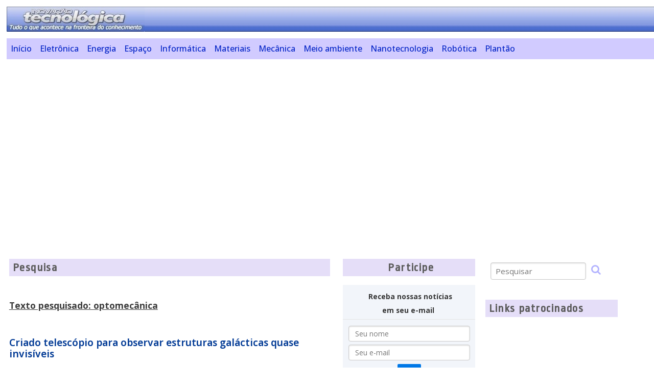

--- FILE ---
content_type: text/html
request_url: https://www.inovacaotecnologica.com.br/pesquisar.php?keyword=optomec%C3%A2nica
body_size: 6130
content:
<!doctype html>
<html lang="pt">
<!--[if lt IE 7]>      <html class="no-js lt-ie9 lt-ie8 lt-ie7"> <![endif]-->
<!--[if IE 7]>         <html class="no-js lt-ie9 lt-ie8"> <![endif]-->
<!--[if IE 8]>         <html class="no-js lt-ie9"> <![endif]-->
<!--[if gt IE 8]><!--> <html class="no-js"> <!--<![endif]-->
<head>
<meta http-equiv="content-type" content="text/html; charset=ISO-8859-1">
<meta http-equiv="content-language" content="pt">
<link rel="preconnect" href="https://fonts.googleapis.com">
<link rel="preconnect" href="https://fonts.gstatic.com" crossorigin>
<link href="https://fonts.googleapis.com/css2?family=Open+Sans:ital,wght@0,300..800;1,300..800&family=Ropa+Sans:ital@0;1&display=swap" rel="stylesheet">
<link rel="stylesheet" href="https://cdnjs.cloudflare.com/ajax/libs/font-awesome/4.7.0/css/font-awesome.min.css">
<link rel="stylesheet" href="sit31.css" type="text/css">
<link rel="stylesheet" href="css/pure-min.css">
<!--[if lte IE 8]>
<link rel="stylesheet" href="css/grids-responsive-old-ie-min.css">
<![endif]-->
<!--[if gt IE 8]><!-->
<link rel="stylesheet" href="css/grids-responsive-min.css">
<!--<![endif]-->
<script async src="https://pagead2.googlesyndication.com/pagead/js/adsbygoogle.js?client=ca-pub-2892427223713195" crossorigin="anonymous"></script>
<script async src="https://www.googletagmanager.com/gtag/js?id=G-DBBXHV6QHC"></script>
<script>
window.dataLayer = window.dataLayer || [];
function gtag(){dataLayer.push(arguments)};
gtag('js', new Date());
gtag('config', 'G-DBBXHV6QHC');
</script>
<script async src="https://fundingchoicesmessages.google.com/i/pub-2892427223713195?ers=1"></script><script>(function() {function signalGooglefcPresent() {if (!window.frames['googlefcPresent']) {if (document.body) {const iframe = document.createElement('iframe'); iframe.style = 'width: 0; height: 0; border: none; z-index: -1000; left: -1000px; top: -1000px;'; iframe.style.display = 'none'; iframe.name = 'googlefcPresent'; document.body.appendChild(iframe);} else {setTimeout(signalGooglefcPresent, 0);}}}signalGooglefcPresent();})();</script>
<meta name="google-site-verification" content="L4PBo974mxpEymwhSrQtGHsURP0qVlPUdOGPmtuOfmg" />
<title>
Pesquisa
</title>
<meta name="description" content="Pesquisa no Site Inova&ccedil;&atilde;o Tecnol&oacute;gica - Formul&aacute;rio de Pesquisa  - www.inovacaotecnologica.com.br">
<link rel="canonical" href="https://www.inovacaotecnologica.com.br/pesquisar.php?keyword=optomecânica" />
<meta http-equiv="cleartype" content="on">
<link rel="SHORTCUT ICON" href="favicon.ico">
<link rel="alternate" type="application/rss+xml" title="Inova&ccedil;&atilde;o Tecnol&oacute;gica" href="boletim/rss.xml">
<meta http-equiv="X-UA-Compatible" content="IE=edge,chrome=1">
<meta name="viewport" content="width=device-width, initial-scale=1.0">
<meta name="HandheldFriendly" content="True">
<meta name="MobileOptimized" content="320">
<meta property="og:locale" content="pt_BR">
<meta property="og:site_name" content="Inova&ccedil;&atilde;o Tecnol&oacute;gica">
<meta property="og:description" content="Tudo o que acontece na fronteira do conhecimento.">
<meta property="og:title" content="Not&iacute;cias de Inova&ccedil;&atilde;o, Ci&ecirc;ncia e Tecnologia">
<meta property="og:url" content="https://www.inovacaotecnologica.com.br/">
<meta property="og:image" content="https://www.inovacaotecnologica.com.br/imagens/logobol.jpg">
<meta property="og:image:width" content="350">
<meta property="og:image:height" content="252">
<meta property="og:type" content="website">
<meta property="article:tag" content="Tecnologia, Inova&ccedil;&atilde;o, Ci&ecirc;ncia, Inform&aacute;tica, Nanotecnologia, Eletr&ocirc;nica, Energia, Meio Ambiente, Rob&oacute;tica">
<script>function functionRespMenu(){var x = document.getElementById("respMenuIndex");if (x.className === "respMenu") {x.className += " responsive";} else {x.className = "respMenu";}}
function plusDstqs(n) {
showDstqs(dstqIndex += n);
}
function dstqAtual(n) {
showDstqs(dstqIndex = n);
}
function showDstqs(n) {
var i;
var dstqs = document.getElementsByClassName("imgDestaques");
var res = document.getElementsByClassName("resumo-quadro");
var dots = document.getElementsByClassName("imgMiniDestaques");
var captionText = document.getElementsByClassName("resumo-texto");
if (n > dstqs.length) {dstqIndex = 1}
if (n < 1) {dstqIndex = dstqs.length}
for (i = 0; i < dstqs.length; i++) {
dstqs[i].style.display = "none";
}
for (i = 0; i < res.length; i++) {
res[i].style.display = "none";
}
for (i = 0; i < dots.length; i++) {
dots[i].className = dots[i].className.replace(" ativa", "");
}
dstqs[dstqIndex-1].style.display = "block";
res[dstqIndex-1].style.display = "block";
dots[dstqIndex-1].className += " ativa";
if (typeof captionText.innerHTML !== "null") {
captionText.innerHTML = dots[dstqIndex-1].alt;
}
}
</script>
</head>
<body>
<div id="pagina">
<div class="pure-g">
<div class="pure-u-1 cabecalho">
<a href="https://www.inovacaotecnologica.com.br"><img src="imagens/logobol.jpg" width="270" height="49" alt="Logotipo do Site Inova&ccedil;&atilde;o Tecnol&oacute;gica"></a>
</div>
<br clear="all"><br>
<div class="pure-u-1 menu">
<div class="respMenu" id="respMenuIndex">
<a href="index.php">In&iacute;cio</a>
<a href="noticias/assuntos.php?assunto=eletronica">Eletr&ocirc;nica</a>
<a href="noticias/assuntos.php?assunto=energia">Energia</a>
<a href="noticias/assuntos.php?assunto=espaco">Espa&ccedil;o</a>
<a href="noticias/assuntos.php?assunto=informatica">Inform&aacute;tica</a>
<a href="noticias/assuntos.php?assunto=materiais">Materiais</a>
<a href="noticias/assuntos.php?assunto=mecanica">Mec&acirc;nica</a>
<a href="noticias/assuntos.php?assunto=meio-ambiente">Meio ambiente</a>
<a href="noticias/assuntos.php?assunto=nanotecnologia">Nanotecnologia</a>
<a href="noticias/assuntos.php?assunto=robotica">Rob&oacute;tica</a>
<a href="noticias/assuntos.php?assunto=plantao">Plant&atilde;o</a>
<a href="javascript:void(0);" class="icon" onclick="functionRespMenu()">
<i class="fa fa-bars"></i>
</a>
</div>			
</div>
</div>
<div class="banner"><script async src="https://pagead2.googlesyndication.com/pagead/js/adsbygoogle.js"></script>
<!-- BannerInferior_Inovatec -->
<ins class="adsbygoogle"
     style="display:block"
     data-ad-client="ca-pub-2892427223713195"
     data-ad-slot="1539212825"
     data-ad-format="auto"
     data-full-width-responsive="true"></ins>
<script>
     (adsbygoogle = window.adsbygoogle || []).push({});
</script><br><br>&nbsp;</div>
<div class="pure-g" id='texto'>
<div class="pure-u-1 pure-u-lg-1-2 conteudo destaque">
<div class="secao">Pesquisa</div>
<!-- google_ad_section_start -->
<br /><u><strong>Texto pesquisado:&nbsp;optomec&acirc;nica</strong></u><br /><br /><p><h2><a href="noticias/noticia.php?artigo=telescopio-estruturas-galacticas-invisiveis&id=010130260106">Criado telescópio para observar estruturas galácticas quase invisíveis</a></h2></p><p><h2><a href="noticias/noticia.php?artigo=criado-aparelho-fronteira-entre-fisica-classica-fisica-quantica&id=010165250210">Criado aparelho na fronteira entre a física clássica e a física quântica</a></h2></p><p><h2><a href="noticias/noticia.php?artigo=casamento-entre-diferentes-entrelacamento-quantico-entre-particulas-luz-som&id=010110241128">Entrelaçamento quântico pode ser feito entre partículas de luz e de som</a></h2></p><p><h2><a href="noticias/noticia.php?artigo=ultimo-segmento-maior-espelho-telescopio-mundo-fica-pronto&id=010175240702">Último segmento do maior espelho de telescópio do mundo fica pronto</a></h2></p><p><h2><a href="noticias/noticia.php?artigo=fenomenos-quanticos-macroscopicos-controlados-temperatura-ambiente&id=010165240219">Fenômenos quânticos macroscópicos são controlados a temperatura ambiente</a></h2></p><p><h2><a href="noticias/noticia.php?artigo=transdutor-optomecanico-abre-caminho-redes-quanticas-avancadas&id=010110231201">Transdutor optomecânico abre caminho para redes quânticas avançadas</a></h2></p><p><h2><a href="noticias/noticia.php?artigo=nova-quasiparticula-faz-ponte-entre-computacao-eletronica-quantica&id=010110231013">Nova quasipartícula faz a ponte entre a computação eletrônica e a quântica</a></h2></p><p><h2><a href="noticias/noticia.php?artigo=respiracao-entre-atomos-descoberto-novo-mecanismo-tecnologias-quanticas&id=010165230814">Respiração dos átomos: Descoberto novo mecanismo para tecnologias quânticas</a></h2></p><p><h2><a href="noticias/noticia.php?artigo=brasileiros-explicam-interacao-entre-luz-vibracao-mecanica&id=010110210111">Brasileiros explicam interação entre luz e vibração mecânica</a></h2></p><p><h2><a href="noticias/noticia.php?artigo=construido-espelho-mais-leve-fino-mundo&id=010165200717">Construído o espelho mais leve e fino do mundo</a></h2></p><p><h2><a href="noticias/noticia.php?artigo=nanoliquidificador-mistura-liquidos-luz&id=010165200512">Nanoliquidificador mistura líquidos usando luz</a></h2></p><p><h2><a href="noticias/noticia.php?artigo=precisao-medicoes-enganar-heisenberg-nao-facil&id=010165200103">Precisão das medições: Enganar Heisenberg não é fácil</a></h2></p><p><h2><a href="noticias/noticia.php?artigo=ultra-ultra-som-revolucionar-ampla-gama-tecnologias&id=010165190122">Ultra ultra-som vai revolucionar ampla gama de tecnologias</a></h2></p><p><h2><a href="noticias/noticia.php?artigo=experimentos-mostram-entropia-seta-tempo-sistemas-quanticos&id=010165190108">Experimentos mostram entropia e seta do tempo em sistemas quânticos</a></h2></p><p><h2><a href="noticias/noticia.php?artigo=o-brillouin-luz-interagindo-materia&id=010110181206">O "Brillouin" da luz interagindo com a matéria</a></h2></p><p><h2><a href="noticias/noticia.php?artigo=solucionado-paradoxo-da-luz&id=010115170718">Solucionado paradoxo da luz: Das tecnologias fotônicas à aceleração do Universo</a></h2></p><p><h2><a href="noticias/noticia.php?artigo=brasileiros-capturam-luz-movimento-sensor-optomecanico&id=010165170111">Brasileiros capturam luz e movimento com sensor optomecânico</a></h2></p><p><h2><a href="noticias/noticia.php?artigo=transdutor-optomecanico-traduz-sinais-som-luz-radio&id=010110160329">Chip poliglota traduz sinais de som, luz e ondas de rádio</a></h2></p><p><h2><a href="noticias/noticia.php?artigo=amplificando-forca-luz-estudar-moleculas&id=010165151127">Amplificando a força da luz para estudar moléculas</a></h2></p><p><h2><a href="noticias/noticia.php?artigo=gangorra-laser-miniaturiza-lidar-radar-luz&id=010165150904">Radar de luz é finalmente miniaturizado</a></h2></p><br clear="all">
<p align="right">
<a href="pesquisar.php?keyword=optomecÃ¢nica&amp;base=20"><img src="imagens/bnavancar.gif" border="0">&nbsp;<b>Mais resultados</b>&nbsp;</a>
&nbsp;&nbsp;&nbsp;&nbsp;&nbsp;&nbsp;
</p>
<!-- google_ad_section_end -->
<br clear="all"><br>
</div>
<br clear="all"><br>
<div class="pure-u-1 pure-u-lg-11-24 conteudo">
<div class="pure-g">
<div class="pure-u-1 pure-u-md-11-24 pure-u-lg-11-24 conteudo" id='colCen'>
<div class="secao">Participe</div>
<div id="central">
<center>
<div id="boletim">
<form class="pure-form pure-form-stacked" name="boletim" action="boletim/boletim_cadastro.php" method="post">
<fieldset>
<legend style="font-weight: bold;">&nbsp;Receba nossas not&iacute;cias<br />em seu e-mail&nbsp;</legend>
<center>
<div class="pure-u-11-12">
<input class="pure-input-1" name="nome" id="e" type="text" placeholder="&nbsp;Seu nome" onclick="this.focus();this.select()">
</div>
<div class="pure-u-11-12">
<input class="pure-input-1" name="email" id="email" type="text" placeholder="&nbsp;Seu e-mail" onclick="this.focus();this.select()" required>
</div>
<div class="pure-u-11-12">
<button type="submit" style="margin: 4px 0 4px 0;font-weight: bold;" class="pure-button pure-button-primary">Ok</button>
</div>
</center>
</fieldset>
</form>
</div>
<a href="https://news.google.com/publications/CAAiEMi_hqgXrOBufwLEpZWoFz8qFAgKIhDIv4aoF6zgbn8CxKWVqBc_?hl=pt-BR&gl=BR&ceid=BR%3Apt-419"><img src="imagens/google-noticias.jpg" width="200" height="60" alt="Siga o Site Inova&ccedil;&atilde;o Tecnol&oacute;gica no Google Not&iacute;cias"></a>
<br><br>
<a href="/boletim/rss.php"><img src="imagens/rss1.jpg" width="150" height="50" alt="RSS do Site Inova&ccedil;&atilde;o Tecnol&oacute;gica"></a>
<br><br>
<table width="90%"><tr>
<td><a href="https://www.instagram.com/siteinovacaotecnologica/" title="Instagram do Site Inovação Tecnológica"><img src="imagens/logo-instagram.jpg" width="45" height="42" alt="Siga o Site Inova&ccedil;&atilde;o Tecnol&oacute;gica no Instagram"></a></td>
<td><a href="https://www.threads.net/@siteinovacaotecnologica" title="Site Inovação Tecnológica no Threads"><img src="imagens/logo-threads.jpg" width="45" height="42" alt="Siga o Site Inova&ccedil;&atilde;o Tecnol&oacute;gica no Threads"></a></td>
<td><a href="https://bsky.app/profile/inovacaotecnologica.com.br" title="Site Inovação Tecnológica no BlueSky"><img src="imagens/logo-bluesky.jpg" width="45" height="42" alt="Siga o Site Inova&ccedil;&atilde;o Tecnol&oacute;gica no BlueSky"></a></td>
<td><a href="SiteInovacaoTecnologica@mastodon.social" title="Site Inovação Tecnológica no Mastodon"><img src="imagens/logo-mastodon.jpg" width="45" height="42" alt="Siga o Site Inova&ccedil;&atilde;o Tecnol&oacute;gica no Mastodon"></a></td>
</tr></table>
</center>
<br clear="all"><br>
<script async src="https://pagead2.googlesyndication.com/pagead/js/adsbygoogle.js"></script>
<!-- LateralVertical_Indices -->
<ins class="adsbygoogle"
     style="display:block"
     data-ad-client="ca-pub-2892427223713195"
     data-ad-slot="3245927147"
     data-ad-format="auto"
     data-full-width-responsive="true"></ins>
<script>
     (adsbygoogle = window.adsbygoogle || []).push({});
</script></div>
</div>
<div class="pure-u-1 pure-u-md-11-24 pure-u-lg-11-24 conteudo" id='colDir'>
<div id="direita">
<div id="pesquisa">
<form class="pure-form pure-form" name="pesquisar" action="pesquisar.php" method="post">
<fieldset>
<input class="pure-input-3-4" name="keyword" size="20" type="text" placeholder="Pesquisar" required>
<button type="submit" style="background-color: transparent;border: none;"><i class="fa fa-search" style="font-size:20px;color: rgba(0, 0, 255, 0.3);"></i></button>
</fieldset>
</form>
</div>
<br clear="all">
<div class="secao">Links patrocinados</div>
<center><script async src="https://pagead2.googlesyndication.com/pagead/js/adsbygoogle.js"></script>
<!-- CantoDir_Indices -->
<ins class="adsbygoogle"
     style="display:block"
     data-ad-client="ca-pub-2892427223713195"
     data-ad-slot="2613970286"
     data-ad-format="auto"
     data-full-width-responsive="true"></ins>
<script>
     (adsbygoogle = window.adsbygoogle || []).push({});
</script></center>
<br clear="all">
<div class="secao">Mais lidas na semana</div>
<!-- google_ad_section_start -->
<h4><a href="noticias/noticia.php?artigo=oled-dobra-brilho-telas&id=010115260113">Novo OLED dobra o brilho e reduz o aquecimento das telas</a></h4><h4><a href="noticias/noticia.php?artigo=telescopio-estruturas-galacticas-invisiveis&id=010130260106">Criado telescópio para observar estruturas galácticas quase invisíveis</a></h4><h4><a href="noticias/noticia.php?artigo=solido-conduz-ions&id=010115260109">Descoberto sólido que conduz íons tão bem quanto os líquidos</a></h4><h4><a href="noticias/noticia.php?artigo=tecnologia-imagem-supera-regras-optica&id=010150260114">Esta nova tecnologia de imagem supera as regras da óptica</a></h4><h4><a href="noticias/noticia.php?artigo=bateria-dos-sonhos&id=010115260108">Controle magnético do lítio cria uma "bateria dos sonhos"</a></h4><h4><a href="noticias/noticia.php?artigo=bateria-zinco-agua-bambu&id=010115260114">Bateria de zinco, água e bambu supera 1.000 ciclos de recarregamento</a></h4><h4><a href="noticias/noticia.php?artigo=material-construcao-negativo-carbono&id=010160260105">Substituto do concreto tem emissão negativa de carbono</a></h4><h4><a href="noticias/noticia.php?artigo=aumentar-energia-util-extraida-luz&id=020115260113">Brasileira descobre como aumentar energia útil extraída da luz</a></h4><h4><a href="noticias/noticia.php?artigo=fisicos-ver-calor-espaco-vazio&id=010130260112">Físicos descobriram uma maneira de ver o calor no espaço vazio</a></h4><h4><a href="noticias/noticia.php?artigo=eletrons-conversam-cristais&id=010165260106">Elétrons conversam com cristais seguindo uma regra quântica universal</a></h4><!-- google_ad_section_end -->
<br clear="all">
<div class="secao" style="margin-top: 5px;">Plantão</div>
<!-- google_ad_section_start -->
<h4><a href="noticias/noticia.php?artigo=ultimo-segmento-maior-espelho-telescopio-mundo-fica-pronto&id=010175240702">Último segmento do maior espelho de telescópio do mundo fica pronto</a></h4><h4><a href="noticias/noticia.php?artigo=pilares-criacao-ganham-nitidez-video-visualizacao-3d&id=010175240627">Pilares da Criação ganham nitidez e vídeo com visualização 3D</a></h4><h4><a href="noticias/noticia.php?artigo=hubble-captura-primeira-imagem-usando-unico-giroscopio&id=010175240619">Hubble captura primeira imagem usando um único giroscópio</a></h4><h4><a href="noticias/noticia.php?artigo=voyager-1-retoma-observacoes-cientificas-apos-defeito&id=010175240614">Voyager 1 retoma observações científicas após defeito</a></h4><h4><a href="noticias/noticia.php?artigo=magnetar-adormecido-comeca-emitir-radiofrequencia-polarizacao-circular&id=010175240408">Radiotelescópio detecta magnetar com comportamento sem precedentes</a></h4><h4><a href="noticias/noticia.php?artigo=nanoscopio-reator-sustentavel-tecnologia-social-ganham-premio-peter-muranyi&id=010175240223">Nanoscópio, reator sustentável e tecnologia social ganham Prêmio Péter Murányi</a></h4><h4><a href="noticias/noticia.php?artigo=concluidos-tuneis-megaexperimento-dune-estudara-neutrinos&id=010175240202">Concluídos túneis do megaexperimento Dune, que estudará os neutrinos</a></h4><h4><a href="noticias/noticia.php?artigo=equipe-unicamp-vence-desafio-mundial-nasa&id=010175240131">Equipe da Unicamp vence desafio mundial da Nasa</a></h4><!-- google_ad_section_end -->
</div>
</div>
</div>
<br clear="all">
<div class="pure-g">
<div class="pure-u-23-24 conteudo">
<div class="pure-u-1" id="temas">
<br clear="all">
<div class="secao">Temas mais pesquisados</div>
<!-- google_ad_section_start -->
<ul class="mini-temas"><li><a href="noticias/meta.php?meta=universo-e-cosmologia"><img class="pure-img" src="noticias/metas/universo-e-cosmologia.jpg" width="160" height="240" alt="Universo e Cosmologia"></a></li><li><a href="noticias/meta.php?meta=baterias"><img class="pure-img" src="noticias/metas/baterias.jpg" width="160" height="240" alt="Baterias"></a></li><li><a href="noticias/meta.php?meta=fontes-alternativas-de-energia"><img class="pure-img" src="noticias/metas/fontes-alternativas-de-energia.jpg" width="160" height="240" alt="Fontes Alternativas de Energia"></a></li><li><a href="noticias/meta.php?meta=biotecnologia"><img class="pure-img" src="noticias/metas/biotecnologia.jpg" width="160" height="240" alt="Biotecnologia"></a></li></ul><ul class="mini-temas"><li><a href="noticias/meta.php?meta=supercondutores"><img class="pure-img" src="noticias/metas/supercondutores.jpg" width="160" height="240" alt="Supercondutores"></a></li><li><a href="noticias/meta.php?meta=semicondutores"><img class="pure-img" src="noticias/metas/semicondutores.jpg" width="160" height="240" alt="Semicondutores"></a></li><li><a href="noticias/meta.php?meta=filtragem"><img class="pure-img" src="noticias/metas/filtragem.jpg" width="160" height="240" alt="Filtragem"></a></li><li><a href="noticias/meta.php?meta=catalisadores"><img class="pure-img" src="noticias/metas/catalisadores.jpg" width="160" height="240" alt="Catalisadores"></a></li></ul><p style="text-align: right; font-weight: bold; clear: left; margin: 0; padding: 0 0 7px 0;"><a href="noticias/temas.php">Mais Temas</a></p><!-- google_ad_section_end -->
</div>
</div>
</div>
</div>
</div>
<br clear="all"><br>
<div class="pure-g" id="inferior">
<div class="pure-u-1 conteudo">
</div>
</div>
<br clear="all"><br>
<div class="pure-g">
<div class="pure-u-1 conteudo">
<div id="rodape">
<ul id="mini-menu">
<li><a href="noticias/assuntos.php?assunto=principal">Últimas Notícias</a></li>
<li><a href="boletim/eboletim.php">Boletim</a></li>
<li><a href="contatos.php">Fale Conosco</a></li>
<li><a href="termos.php">Termos do Serviço</a></li>
<li><a href="mapa.html">Mapa do Site</a></li>
</ul>
<br />
			<div id="copyright">
				Copyright 1999-2026 www.inovacaotecnologica.com.br. 
				<br />Todos os direitos reservados.<br />&Eacute; proibida a reprodu&ccedil;&atilde;o total ou parcial, por qualquer meio, sem pr&eacute;via autoriza&ccedil;&atilde;o por escrito.
			</div>
<br />&nbsp;
</div>
</div>
</div>
</div>
</body>
</html>


--- FILE ---
content_type: text/html; charset=utf-8
request_url: https://www.google.com/recaptcha/api2/aframe
body_size: 266
content:
<!DOCTYPE HTML><html><head><meta http-equiv="content-type" content="text/html; charset=UTF-8"></head><body><script nonce="NQadv2WoxmY09SecUnZzdQ">/** Anti-fraud and anti-abuse applications only. See google.com/recaptcha */ try{var clients={'sodar':'https://pagead2.googlesyndication.com/pagead/sodar?'};window.addEventListener("message",function(a){try{if(a.source===window.parent){var b=JSON.parse(a.data);var c=clients[b['id']];if(c){var d=document.createElement('img');d.src=c+b['params']+'&rc='+(localStorage.getItem("rc::a")?sessionStorage.getItem("rc::b"):"");window.document.body.appendChild(d);sessionStorage.setItem("rc::e",parseInt(sessionStorage.getItem("rc::e")||0)+1);localStorage.setItem("rc::h",'1768810439011');}}}catch(b){}});window.parent.postMessage("_grecaptcha_ready", "*");}catch(b){}</script></body></html>

--- FILE ---
content_type: application/javascript; charset=utf-8
request_url: https://fundingchoicesmessages.google.com/f/AGSKWxXZMT1qgtJfAoojcORxPlDwITfBYc9ZU8Hv2jAzO6yXwN5ltdm_WrDje_zphfMFMC-GAqgBZk0F7FQYGC6wZLe-csUzlo0S94QTmG1ASRoTRBumLnT-TXMdUuw0HWfdEsklF4DhZwgGxkV_z0kFCGp0masSn0dclncYWJ4gD2TOHGLVergFEaRT1Sdc/_/adcode./ads/narf_/ad_units./sb-relevance.js/loading_ads.
body_size: -1292
content:
window['012d62e6-92c2-46f8-b228-bf47360815a3'] = true;